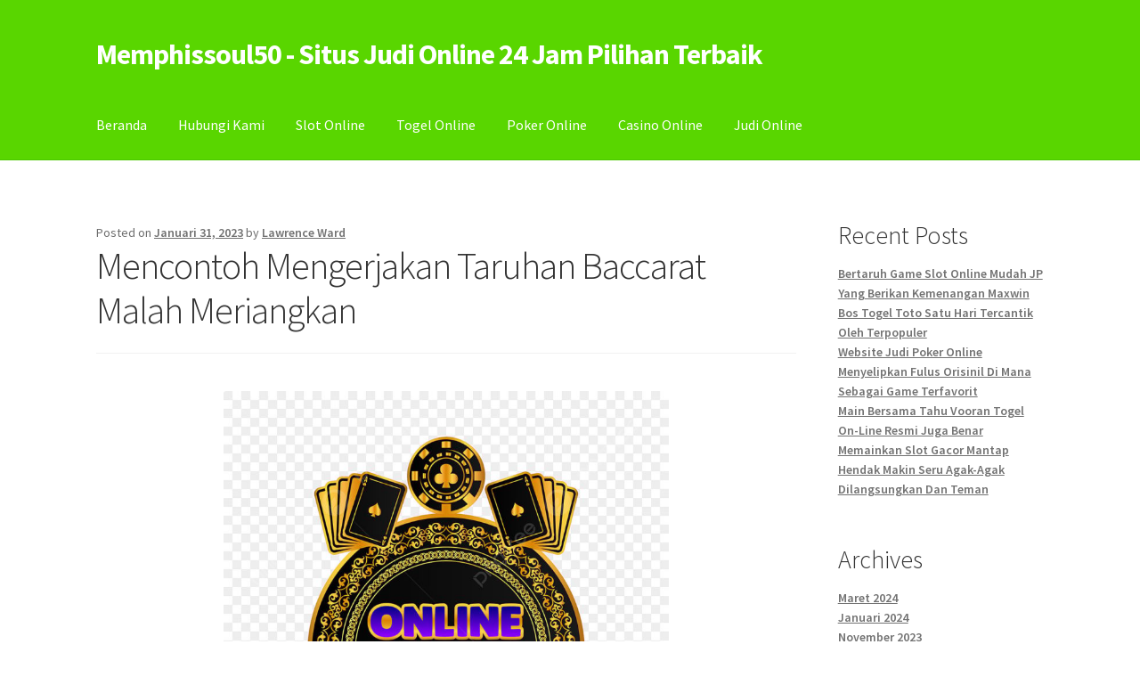

--- FILE ---
content_type: text/html; charset=UTF-8
request_url: https://memphissoul50.com/mencontoh-mengerjakan-taruhan-baccarat-malah-meriangkan/
body_size: 15374
content:
<!doctype html>
<html lang="id">
<head>
<meta charset="UTF-8">
<meta name="viewport" content="width=device-width, initial-scale=1">
<link rel="profile" href="https://gmpg.org/xfn/11">
<link rel="pingback" href="https://memphissoul50.com/xmlrpc.php">

<meta name='robots' content='index, follow, max-image-preview:large, max-snippet:-1, max-video-preview:-1' />

	<!-- This site is optimized with the Yoast SEO plugin v26.7 - https://yoast.com/wordpress/plugins/seo/ -->
	<title>Mencontoh Mengerjakan Taruhan Baccarat Malah Meriangkan</title>
	<link rel="canonical" href="https://memphissoul50.com/mencontoh-mengerjakan-taruhan-baccarat-malah-meriangkan/" />
	<meta property="og:locale" content="id_ID" />
	<meta property="og:type" content="article" />
	<meta property="og:title" content="Mencontoh Mengerjakan Taruhan Baccarat Malah Meriangkan" />
	<meta property="og:description" content="Siapa nang enggak tau tentang macau yakni pusat daripada tempat-tempat casino. Macau adalah tempat dimana ada dicina dimana macau pribadi menangkap ruang permainan teramai dimana suah dilegalkan. Diwilayah macau inilah melimpah sebagian letak casino yang namanya suah tinggi dijagat ini. Properti casino nang singgah dimacau ini mending terbilang property dimana luar biasa luat umum lantaran [&hellip;]" />
	<meta property="og:url" content="https://memphissoul50.com/mencontoh-mengerjakan-taruhan-baccarat-malah-meriangkan/" />
	<meta property="og:site_name" content="Memphissoul50 - Situs Judi Online 24 Jam Pilihan Terbaik" />
	<meta property="article:published_time" content="2023-01-31T00:45:54+00:00" />
	<meta property="article:modified_time" content="2023-03-16T00:49:19+00:00" />
	<meta property="og:image" content="https://memphissoul50.com/wp-content/uploads/2023/03/casino70-1024x1024.jpg" />
	<meta name="author" content="Lawrence Ward" />
	<meta name="twitter:card" content="summary_large_image" />
	<meta name="twitter:label1" content="Ditulis oleh" />
	<meta name="twitter:data1" content="Lawrence Ward" />
	<meta name="twitter:label2" content="Estimasi waktu membaca" />
	<meta name="twitter:data2" content="5 menit" />
	<script type="application/ld+json" class="yoast-schema-graph">{"@context":"https://schema.org","@graph":[{"@type":"Article","@id":"https://memphissoul50.com/mencontoh-mengerjakan-taruhan-baccarat-malah-meriangkan/#article","isPartOf":{"@id":"https://memphissoul50.com/mencontoh-mengerjakan-taruhan-baccarat-malah-meriangkan/"},"author":{"name":"Lawrence Ward","@id":"https://memphissoul50.com/#/schema/person/232f71a542d46c7716a07f47fce5c250"},"headline":"Mencontoh Mengerjakan Taruhan Baccarat Malah Meriangkan","datePublished":"2023-01-31T00:45:54+00:00","dateModified":"2023-03-16T00:49:19+00:00","mainEntityOfPage":{"@id":"https://memphissoul50.com/mencontoh-mengerjakan-taruhan-baccarat-malah-meriangkan/"},"wordCount":727,"image":{"@id":"https://memphissoul50.com/mencontoh-mengerjakan-taruhan-baccarat-malah-meriangkan/#primaryimage"},"thumbnailUrl":"https://memphissoul50.com/wp-content/uploads/2023/03/casino70-1024x1024.jpg","articleSection":["Casino Online"],"inLanguage":"id"},{"@type":"WebPage","@id":"https://memphissoul50.com/mencontoh-mengerjakan-taruhan-baccarat-malah-meriangkan/","url":"https://memphissoul50.com/mencontoh-mengerjakan-taruhan-baccarat-malah-meriangkan/","name":"Mencontoh Mengerjakan Taruhan Baccarat Malah Meriangkan","isPartOf":{"@id":"https://memphissoul50.com/#website"},"primaryImageOfPage":{"@id":"https://memphissoul50.com/mencontoh-mengerjakan-taruhan-baccarat-malah-meriangkan/#primaryimage"},"image":{"@id":"https://memphissoul50.com/mencontoh-mengerjakan-taruhan-baccarat-malah-meriangkan/#primaryimage"},"thumbnailUrl":"https://memphissoul50.com/wp-content/uploads/2023/03/casino70-1024x1024.jpg","datePublished":"2023-01-31T00:45:54+00:00","dateModified":"2023-03-16T00:49:19+00:00","author":{"@id":"https://memphissoul50.com/#/schema/person/232f71a542d46c7716a07f47fce5c250"},"breadcrumb":{"@id":"https://memphissoul50.com/mencontoh-mengerjakan-taruhan-baccarat-malah-meriangkan/#breadcrumb"},"inLanguage":"id","potentialAction":[{"@type":"ReadAction","target":["https://memphissoul50.com/mencontoh-mengerjakan-taruhan-baccarat-malah-meriangkan/"]}]},{"@type":"ImageObject","inLanguage":"id","@id":"https://memphissoul50.com/mencontoh-mengerjakan-taruhan-baccarat-malah-meriangkan/#primaryimage","url":"https://memphissoul50.com/wp-content/uploads/2023/03/casino70.jpg","contentUrl":"https://memphissoul50.com/wp-content/uploads/2023/03/casino70.jpg","width":1200,"height":1200},{"@type":"BreadcrumbList","@id":"https://memphissoul50.com/mencontoh-mengerjakan-taruhan-baccarat-malah-meriangkan/#breadcrumb","itemListElement":[{"@type":"ListItem","position":1,"name":"Beranda","item":"https://memphissoul50.com/"},{"@type":"ListItem","position":2,"name":"Mencontoh Mengerjakan Taruhan Baccarat Malah Meriangkan"}]},{"@type":"WebSite","@id":"https://memphissoul50.com/#website","url":"https://memphissoul50.com/","name":"Memphissoul50 - Situs Judi Online 24 Jam Pilihan Terbaik","description":"","potentialAction":[{"@type":"SearchAction","target":{"@type":"EntryPoint","urlTemplate":"https://memphissoul50.com/?s={search_term_string}"},"query-input":{"@type":"PropertyValueSpecification","valueRequired":true,"valueName":"search_term_string"}}],"inLanguage":"id"},{"@type":"Person","@id":"https://memphissoul50.com/#/schema/person/232f71a542d46c7716a07f47fce5c250","name":"Lawrence Ward","image":{"@type":"ImageObject","inLanguage":"id","@id":"https://memphissoul50.com/#/schema/person/image/","url":"https://secure.gravatar.com/avatar/688e552d17aecf242442161c6497475273d27e540a3efdfe0202619dc375719f?s=96&d=mm&r=g","contentUrl":"https://secure.gravatar.com/avatar/688e552d17aecf242442161c6497475273d27e540a3efdfe0202619dc375719f?s=96&d=mm&r=g","caption":"Lawrence Ward"},"sameAs":["https://memphissoul50.com"]}]}</script>
	<!-- / Yoast SEO plugin. -->


<link rel='dns-prefetch' href='//fonts.googleapis.com' />
<link rel="alternate" type="application/rss+xml" title="Memphissoul50 - Situs Judi Online 24 Jam Pilihan Terbaik &raquo; Feed" href="https://memphissoul50.com/feed/" />
<link rel="alternate" type="application/rss+xml" title="Memphissoul50 - Situs Judi Online 24 Jam Pilihan Terbaik &raquo; Umpan Komentar" href="https://memphissoul50.com/comments/feed/" />
<link rel="alternate" title="oEmbed (JSON)" type="application/json+oembed" href="https://memphissoul50.com/wp-json/oembed/1.0/embed?url=https%3A%2F%2Fmemphissoul50.com%2Fmencontoh-mengerjakan-taruhan-baccarat-malah-meriangkan%2F" />
<link rel="alternate" title="oEmbed (XML)" type="text/xml+oembed" href="https://memphissoul50.com/wp-json/oembed/1.0/embed?url=https%3A%2F%2Fmemphissoul50.com%2Fmencontoh-mengerjakan-taruhan-baccarat-malah-meriangkan%2F&#038;format=xml" />
<style id='wp-img-auto-sizes-contain-inline-css'>
img:is([sizes=auto i],[sizes^="auto," i]){contain-intrinsic-size:3000px 1500px}
/*# sourceURL=wp-img-auto-sizes-contain-inline-css */
</style>
<style id='wp-emoji-styles-inline-css'>

	img.wp-smiley, img.emoji {
		display: inline !important;
		border: none !important;
		box-shadow: none !important;
		height: 1em !important;
		width: 1em !important;
		margin: 0 0.07em !important;
		vertical-align: -0.1em !important;
		background: none !important;
		padding: 0 !important;
	}
/*# sourceURL=wp-emoji-styles-inline-css */
</style>
<style id='wp-block-library-inline-css'>
:root{--wp-block-synced-color:#7a00df;--wp-block-synced-color--rgb:122,0,223;--wp-bound-block-color:var(--wp-block-synced-color);--wp-editor-canvas-background:#ddd;--wp-admin-theme-color:#007cba;--wp-admin-theme-color--rgb:0,124,186;--wp-admin-theme-color-darker-10:#006ba1;--wp-admin-theme-color-darker-10--rgb:0,107,160.5;--wp-admin-theme-color-darker-20:#005a87;--wp-admin-theme-color-darker-20--rgb:0,90,135;--wp-admin-border-width-focus:2px}@media (min-resolution:192dpi){:root{--wp-admin-border-width-focus:1.5px}}.wp-element-button{cursor:pointer}:root .has-very-light-gray-background-color{background-color:#eee}:root .has-very-dark-gray-background-color{background-color:#313131}:root .has-very-light-gray-color{color:#eee}:root .has-very-dark-gray-color{color:#313131}:root .has-vivid-green-cyan-to-vivid-cyan-blue-gradient-background{background:linear-gradient(135deg,#00d084,#0693e3)}:root .has-purple-crush-gradient-background{background:linear-gradient(135deg,#34e2e4,#4721fb 50%,#ab1dfe)}:root .has-hazy-dawn-gradient-background{background:linear-gradient(135deg,#faaca8,#dad0ec)}:root .has-subdued-olive-gradient-background{background:linear-gradient(135deg,#fafae1,#67a671)}:root .has-atomic-cream-gradient-background{background:linear-gradient(135deg,#fdd79a,#004a59)}:root .has-nightshade-gradient-background{background:linear-gradient(135deg,#330968,#31cdcf)}:root .has-midnight-gradient-background{background:linear-gradient(135deg,#020381,#2874fc)}:root{--wp--preset--font-size--normal:16px;--wp--preset--font-size--huge:42px}.has-regular-font-size{font-size:1em}.has-larger-font-size{font-size:2.625em}.has-normal-font-size{font-size:var(--wp--preset--font-size--normal)}.has-huge-font-size{font-size:var(--wp--preset--font-size--huge)}.has-text-align-center{text-align:center}.has-text-align-left{text-align:left}.has-text-align-right{text-align:right}.has-fit-text{white-space:nowrap!important}#end-resizable-editor-section{display:none}.aligncenter{clear:both}.items-justified-left{justify-content:flex-start}.items-justified-center{justify-content:center}.items-justified-right{justify-content:flex-end}.items-justified-space-between{justify-content:space-between}.screen-reader-text{border:0;clip-path:inset(50%);height:1px;margin:-1px;overflow:hidden;padding:0;position:absolute;width:1px;word-wrap:normal!important}.screen-reader-text:focus{background-color:#ddd;clip-path:none;color:#444;display:block;font-size:1em;height:auto;left:5px;line-height:normal;padding:15px 23px 14px;text-decoration:none;top:5px;width:auto;z-index:100000}html :where(.has-border-color){border-style:solid}html :where([style*=border-top-color]){border-top-style:solid}html :where([style*=border-right-color]){border-right-style:solid}html :where([style*=border-bottom-color]){border-bottom-style:solid}html :where([style*=border-left-color]){border-left-style:solid}html :where([style*=border-width]){border-style:solid}html :where([style*=border-top-width]){border-top-style:solid}html :where([style*=border-right-width]){border-right-style:solid}html :where([style*=border-bottom-width]){border-bottom-style:solid}html :where([style*=border-left-width]){border-left-style:solid}html :where(img[class*=wp-image-]){height:auto;max-width:100%}:where(figure){margin:0 0 1em}html :where(.is-position-sticky){--wp-admin--admin-bar--position-offset:var(--wp-admin--admin-bar--height,0px)}@media screen and (max-width:600px){html :where(.is-position-sticky){--wp-admin--admin-bar--position-offset:0px}}

/*# sourceURL=wp-block-library-inline-css */
</style><style id='wp-block-archives-inline-css'>
.wp-block-archives{box-sizing:border-box}.wp-block-archives-dropdown label{display:block}
/*# sourceURL=https://memphissoul50.com/wp-includes/blocks/archives/style.min.css */
</style>
<style id='wp-block-categories-inline-css'>
.wp-block-categories{box-sizing:border-box}.wp-block-categories.alignleft{margin-right:2em}.wp-block-categories.alignright{margin-left:2em}.wp-block-categories.wp-block-categories-dropdown.aligncenter{text-align:center}.wp-block-categories .wp-block-categories__label{display:block;width:100%}
/*# sourceURL=https://memphissoul50.com/wp-includes/blocks/categories/style.min.css */
</style>
<style id='wp-block-heading-inline-css'>
h1:where(.wp-block-heading).has-background,h2:where(.wp-block-heading).has-background,h3:where(.wp-block-heading).has-background,h4:where(.wp-block-heading).has-background,h5:where(.wp-block-heading).has-background,h6:where(.wp-block-heading).has-background{padding:1.25em 2.375em}h1.has-text-align-left[style*=writing-mode]:where([style*=vertical-lr]),h1.has-text-align-right[style*=writing-mode]:where([style*=vertical-rl]),h2.has-text-align-left[style*=writing-mode]:where([style*=vertical-lr]),h2.has-text-align-right[style*=writing-mode]:where([style*=vertical-rl]),h3.has-text-align-left[style*=writing-mode]:where([style*=vertical-lr]),h3.has-text-align-right[style*=writing-mode]:where([style*=vertical-rl]),h4.has-text-align-left[style*=writing-mode]:where([style*=vertical-lr]),h4.has-text-align-right[style*=writing-mode]:where([style*=vertical-rl]),h5.has-text-align-left[style*=writing-mode]:where([style*=vertical-lr]),h5.has-text-align-right[style*=writing-mode]:where([style*=vertical-rl]),h6.has-text-align-left[style*=writing-mode]:where([style*=vertical-lr]),h6.has-text-align-right[style*=writing-mode]:where([style*=vertical-rl]){rotate:180deg}
/*# sourceURL=https://memphissoul50.com/wp-includes/blocks/heading/style.min.css */
</style>
<style id='wp-block-latest-posts-inline-css'>
.wp-block-latest-posts{box-sizing:border-box}.wp-block-latest-posts.alignleft{margin-right:2em}.wp-block-latest-posts.alignright{margin-left:2em}.wp-block-latest-posts.wp-block-latest-posts__list{list-style:none}.wp-block-latest-posts.wp-block-latest-posts__list li{clear:both;overflow-wrap:break-word}.wp-block-latest-posts.is-grid{display:flex;flex-wrap:wrap}.wp-block-latest-posts.is-grid li{margin:0 1.25em 1.25em 0;width:100%}@media (min-width:600px){.wp-block-latest-posts.columns-2 li{width:calc(50% - .625em)}.wp-block-latest-posts.columns-2 li:nth-child(2n){margin-right:0}.wp-block-latest-posts.columns-3 li{width:calc(33.33333% - .83333em)}.wp-block-latest-posts.columns-3 li:nth-child(3n){margin-right:0}.wp-block-latest-posts.columns-4 li{width:calc(25% - .9375em)}.wp-block-latest-posts.columns-4 li:nth-child(4n){margin-right:0}.wp-block-latest-posts.columns-5 li{width:calc(20% - 1em)}.wp-block-latest-posts.columns-5 li:nth-child(5n){margin-right:0}.wp-block-latest-posts.columns-6 li{width:calc(16.66667% - 1.04167em)}.wp-block-latest-posts.columns-6 li:nth-child(6n){margin-right:0}}:root :where(.wp-block-latest-posts.is-grid){padding:0}:root :where(.wp-block-latest-posts.wp-block-latest-posts__list){padding-left:0}.wp-block-latest-posts__post-author,.wp-block-latest-posts__post-date{display:block;font-size:.8125em}.wp-block-latest-posts__post-excerpt,.wp-block-latest-posts__post-full-content{margin-bottom:1em;margin-top:.5em}.wp-block-latest-posts__featured-image a{display:inline-block}.wp-block-latest-posts__featured-image img{height:auto;max-width:100%;width:auto}.wp-block-latest-posts__featured-image.alignleft{float:left;margin-right:1em}.wp-block-latest-posts__featured-image.alignright{float:right;margin-left:1em}.wp-block-latest-posts__featured-image.aligncenter{margin-bottom:1em;text-align:center}
/*# sourceURL=https://memphissoul50.com/wp-includes/blocks/latest-posts/style.min.css */
</style>
<style id='wp-block-group-inline-css'>
.wp-block-group{box-sizing:border-box}:where(.wp-block-group.wp-block-group-is-layout-constrained){position:relative}
/*# sourceURL=https://memphissoul50.com/wp-includes/blocks/group/style.min.css */
</style>
<style id='wp-block-group-theme-inline-css'>
:where(.wp-block-group.has-background){padding:1.25em 2.375em}
/*# sourceURL=https://memphissoul50.com/wp-includes/blocks/group/theme.min.css */
</style>
<style id='global-styles-inline-css'>
:root{--wp--preset--aspect-ratio--square: 1;--wp--preset--aspect-ratio--4-3: 4/3;--wp--preset--aspect-ratio--3-4: 3/4;--wp--preset--aspect-ratio--3-2: 3/2;--wp--preset--aspect-ratio--2-3: 2/3;--wp--preset--aspect-ratio--16-9: 16/9;--wp--preset--aspect-ratio--9-16: 9/16;--wp--preset--color--black: #000000;--wp--preset--color--cyan-bluish-gray: #abb8c3;--wp--preset--color--white: #ffffff;--wp--preset--color--pale-pink: #f78da7;--wp--preset--color--vivid-red: #cf2e2e;--wp--preset--color--luminous-vivid-orange: #ff6900;--wp--preset--color--luminous-vivid-amber: #fcb900;--wp--preset--color--light-green-cyan: #7bdcb5;--wp--preset--color--vivid-green-cyan: #00d084;--wp--preset--color--pale-cyan-blue: #8ed1fc;--wp--preset--color--vivid-cyan-blue: #0693e3;--wp--preset--color--vivid-purple: #9b51e0;--wp--preset--gradient--vivid-cyan-blue-to-vivid-purple: linear-gradient(135deg,rgb(6,147,227) 0%,rgb(155,81,224) 100%);--wp--preset--gradient--light-green-cyan-to-vivid-green-cyan: linear-gradient(135deg,rgb(122,220,180) 0%,rgb(0,208,130) 100%);--wp--preset--gradient--luminous-vivid-amber-to-luminous-vivid-orange: linear-gradient(135deg,rgb(252,185,0) 0%,rgb(255,105,0) 100%);--wp--preset--gradient--luminous-vivid-orange-to-vivid-red: linear-gradient(135deg,rgb(255,105,0) 0%,rgb(207,46,46) 100%);--wp--preset--gradient--very-light-gray-to-cyan-bluish-gray: linear-gradient(135deg,rgb(238,238,238) 0%,rgb(169,184,195) 100%);--wp--preset--gradient--cool-to-warm-spectrum: linear-gradient(135deg,rgb(74,234,220) 0%,rgb(151,120,209) 20%,rgb(207,42,186) 40%,rgb(238,44,130) 60%,rgb(251,105,98) 80%,rgb(254,248,76) 100%);--wp--preset--gradient--blush-light-purple: linear-gradient(135deg,rgb(255,206,236) 0%,rgb(152,150,240) 100%);--wp--preset--gradient--blush-bordeaux: linear-gradient(135deg,rgb(254,205,165) 0%,rgb(254,45,45) 50%,rgb(107,0,62) 100%);--wp--preset--gradient--luminous-dusk: linear-gradient(135deg,rgb(255,203,112) 0%,rgb(199,81,192) 50%,rgb(65,88,208) 100%);--wp--preset--gradient--pale-ocean: linear-gradient(135deg,rgb(255,245,203) 0%,rgb(182,227,212) 50%,rgb(51,167,181) 100%);--wp--preset--gradient--electric-grass: linear-gradient(135deg,rgb(202,248,128) 0%,rgb(113,206,126) 100%);--wp--preset--gradient--midnight: linear-gradient(135deg,rgb(2,3,129) 0%,rgb(40,116,252) 100%);--wp--preset--font-size--small: 14px;--wp--preset--font-size--medium: 23px;--wp--preset--font-size--large: 26px;--wp--preset--font-size--x-large: 42px;--wp--preset--font-size--normal: 16px;--wp--preset--font-size--huge: 37px;--wp--preset--spacing--20: 0.44rem;--wp--preset--spacing--30: 0.67rem;--wp--preset--spacing--40: 1rem;--wp--preset--spacing--50: 1.5rem;--wp--preset--spacing--60: 2.25rem;--wp--preset--spacing--70: 3.38rem;--wp--preset--spacing--80: 5.06rem;--wp--preset--shadow--natural: 6px 6px 9px rgba(0, 0, 0, 0.2);--wp--preset--shadow--deep: 12px 12px 50px rgba(0, 0, 0, 0.4);--wp--preset--shadow--sharp: 6px 6px 0px rgba(0, 0, 0, 0.2);--wp--preset--shadow--outlined: 6px 6px 0px -3px rgb(255, 255, 255), 6px 6px rgb(0, 0, 0);--wp--preset--shadow--crisp: 6px 6px 0px rgb(0, 0, 0);}:root :where(.is-layout-flow) > :first-child{margin-block-start: 0;}:root :where(.is-layout-flow) > :last-child{margin-block-end: 0;}:root :where(.is-layout-flow) > *{margin-block-start: 24px;margin-block-end: 0;}:root :where(.is-layout-constrained) > :first-child{margin-block-start: 0;}:root :where(.is-layout-constrained) > :last-child{margin-block-end: 0;}:root :where(.is-layout-constrained) > *{margin-block-start: 24px;margin-block-end: 0;}:root :where(.is-layout-flex){gap: 24px;}:root :where(.is-layout-grid){gap: 24px;}body .is-layout-flex{display: flex;}.is-layout-flex{flex-wrap: wrap;align-items: center;}.is-layout-flex > :is(*, div){margin: 0;}body .is-layout-grid{display: grid;}.is-layout-grid > :is(*, div){margin: 0;}.has-black-color{color: var(--wp--preset--color--black) !important;}.has-cyan-bluish-gray-color{color: var(--wp--preset--color--cyan-bluish-gray) !important;}.has-white-color{color: var(--wp--preset--color--white) !important;}.has-pale-pink-color{color: var(--wp--preset--color--pale-pink) !important;}.has-vivid-red-color{color: var(--wp--preset--color--vivid-red) !important;}.has-luminous-vivid-orange-color{color: var(--wp--preset--color--luminous-vivid-orange) !important;}.has-luminous-vivid-amber-color{color: var(--wp--preset--color--luminous-vivid-amber) !important;}.has-light-green-cyan-color{color: var(--wp--preset--color--light-green-cyan) !important;}.has-vivid-green-cyan-color{color: var(--wp--preset--color--vivid-green-cyan) !important;}.has-pale-cyan-blue-color{color: var(--wp--preset--color--pale-cyan-blue) !important;}.has-vivid-cyan-blue-color{color: var(--wp--preset--color--vivid-cyan-blue) !important;}.has-vivid-purple-color{color: var(--wp--preset--color--vivid-purple) !important;}.has-black-background-color{background-color: var(--wp--preset--color--black) !important;}.has-cyan-bluish-gray-background-color{background-color: var(--wp--preset--color--cyan-bluish-gray) !important;}.has-white-background-color{background-color: var(--wp--preset--color--white) !important;}.has-pale-pink-background-color{background-color: var(--wp--preset--color--pale-pink) !important;}.has-vivid-red-background-color{background-color: var(--wp--preset--color--vivid-red) !important;}.has-luminous-vivid-orange-background-color{background-color: var(--wp--preset--color--luminous-vivid-orange) !important;}.has-luminous-vivid-amber-background-color{background-color: var(--wp--preset--color--luminous-vivid-amber) !important;}.has-light-green-cyan-background-color{background-color: var(--wp--preset--color--light-green-cyan) !important;}.has-vivid-green-cyan-background-color{background-color: var(--wp--preset--color--vivid-green-cyan) !important;}.has-pale-cyan-blue-background-color{background-color: var(--wp--preset--color--pale-cyan-blue) !important;}.has-vivid-cyan-blue-background-color{background-color: var(--wp--preset--color--vivid-cyan-blue) !important;}.has-vivid-purple-background-color{background-color: var(--wp--preset--color--vivid-purple) !important;}.has-black-border-color{border-color: var(--wp--preset--color--black) !important;}.has-cyan-bluish-gray-border-color{border-color: var(--wp--preset--color--cyan-bluish-gray) !important;}.has-white-border-color{border-color: var(--wp--preset--color--white) !important;}.has-pale-pink-border-color{border-color: var(--wp--preset--color--pale-pink) !important;}.has-vivid-red-border-color{border-color: var(--wp--preset--color--vivid-red) !important;}.has-luminous-vivid-orange-border-color{border-color: var(--wp--preset--color--luminous-vivid-orange) !important;}.has-luminous-vivid-amber-border-color{border-color: var(--wp--preset--color--luminous-vivid-amber) !important;}.has-light-green-cyan-border-color{border-color: var(--wp--preset--color--light-green-cyan) !important;}.has-vivid-green-cyan-border-color{border-color: var(--wp--preset--color--vivid-green-cyan) !important;}.has-pale-cyan-blue-border-color{border-color: var(--wp--preset--color--pale-cyan-blue) !important;}.has-vivid-cyan-blue-border-color{border-color: var(--wp--preset--color--vivid-cyan-blue) !important;}.has-vivid-purple-border-color{border-color: var(--wp--preset--color--vivid-purple) !important;}.has-vivid-cyan-blue-to-vivid-purple-gradient-background{background: var(--wp--preset--gradient--vivid-cyan-blue-to-vivid-purple) !important;}.has-light-green-cyan-to-vivid-green-cyan-gradient-background{background: var(--wp--preset--gradient--light-green-cyan-to-vivid-green-cyan) !important;}.has-luminous-vivid-amber-to-luminous-vivid-orange-gradient-background{background: var(--wp--preset--gradient--luminous-vivid-amber-to-luminous-vivid-orange) !important;}.has-luminous-vivid-orange-to-vivid-red-gradient-background{background: var(--wp--preset--gradient--luminous-vivid-orange-to-vivid-red) !important;}.has-very-light-gray-to-cyan-bluish-gray-gradient-background{background: var(--wp--preset--gradient--very-light-gray-to-cyan-bluish-gray) !important;}.has-cool-to-warm-spectrum-gradient-background{background: var(--wp--preset--gradient--cool-to-warm-spectrum) !important;}.has-blush-light-purple-gradient-background{background: var(--wp--preset--gradient--blush-light-purple) !important;}.has-blush-bordeaux-gradient-background{background: var(--wp--preset--gradient--blush-bordeaux) !important;}.has-luminous-dusk-gradient-background{background: var(--wp--preset--gradient--luminous-dusk) !important;}.has-pale-ocean-gradient-background{background: var(--wp--preset--gradient--pale-ocean) !important;}.has-electric-grass-gradient-background{background: var(--wp--preset--gradient--electric-grass) !important;}.has-midnight-gradient-background{background: var(--wp--preset--gradient--midnight) !important;}.has-small-font-size{font-size: var(--wp--preset--font-size--small) !important;}.has-medium-font-size{font-size: var(--wp--preset--font-size--medium) !important;}.has-large-font-size{font-size: var(--wp--preset--font-size--large) !important;}.has-x-large-font-size{font-size: var(--wp--preset--font-size--x-large) !important;}
/*# sourceURL=global-styles-inline-css */
</style>

<style id='classic-theme-styles-inline-css'>
/*! This file is auto-generated */
.wp-block-button__link{color:#fff;background-color:#32373c;border-radius:9999px;box-shadow:none;text-decoration:none;padding:calc(.667em + 2px) calc(1.333em + 2px);font-size:1.125em}.wp-block-file__button{background:#32373c;color:#fff;text-decoration:none}
/*# sourceURL=/wp-includes/css/classic-themes.min.css */
</style>
<link rel='stylesheet' id='storefront-gutenberg-blocks-css' href='https://memphissoul50.com/wp-content/themes/storefront/assets/css/base/gutenberg-blocks.css?ver=4.6.2' media='all' />
<style id='storefront-gutenberg-blocks-inline-css'>

				.wp-block-button__link:not(.has-text-color) {
					color: #333333;
				}

				.wp-block-button__link:not(.has-text-color):hover,
				.wp-block-button__link:not(.has-text-color):focus,
				.wp-block-button__link:not(.has-text-color):active {
					color: #333333;
				}

				.wp-block-button__link:not(.has-background) {
					background-color: #eeeeee;
				}

				.wp-block-button__link:not(.has-background):hover,
				.wp-block-button__link:not(.has-background):focus,
				.wp-block-button__link:not(.has-background):active {
					border-color: #d5d5d5;
					background-color: #d5d5d5;
				}

				.wc-block-grid__products .wc-block-grid__product .wp-block-button__link {
					background-color: #eeeeee;
					border-color: #eeeeee;
					color: #333333;
				}

				.wp-block-quote footer,
				.wp-block-quote cite,
				.wp-block-quote__citation {
					color: #6d6d6d;
				}

				.wp-block-pullquote cite,
				.wp-block-pullquote footer,
				.wp-block-pullquote__citation {
					color: #6d6d6d;
				}

				.wp-block-image figcaption {
					color: #6d6d6d;
				}

				.wp-block-separator.is-style-dots::before {
					color: #333333;
				}

				.wp-block-file a.wp-block-file__button {
					color: #333333;
					background-color: #eeeeee;
					border-color: #eeeeee;
				}

				.wp-block-file a.wp-block-file__button:hover,
				.wp-block-file a.wp-block-file__button:focus,
				.wp-block-file a.wp-block-file__button:active {
					color: #333333;
					background-color: #d5d5d5;
				}

				.wp-block-code,
				.wp-block-preformatted pre {
					color: #6d6d6d;
				}

				.wp-block-table:not( .has-background ):not( .is-style-stripes ) tbody tr:nth-child(2n) td {
					background-color: #fdfdfd;
				}

				.wp-block-cover .wp-block-cover__inner-container h1:not(.has-text-color),
				.wp-block-cover .wp-block-cover__inner-container h2:not(.has-text-color),
				.wp-block-cover .wp-block-cover__inner-container h3:not(.has-text-color),
				.wp-block-cover .wp-block-cover__inner-container h4:not(.has-text-color),
				.wp-block-cover .wp-block-cover__inner-container h5:not(.has-text-color),
				.wp-block-cover .wp-block-cover__inner-container h6:not(.has-text-color) {
					color: #000000;
				}

				div.wc-block-components-price-slider__range-input-progress,
				.rtl .wc-block-components-price-slider__range-input-progress {
					--range-color: #7f54b3;
				}

				/* Target only IE11 */
				@media all and (-ms-high-contrast: none), (-ms-high-contrast: active) {
					.wc-block-components-price-slider__range-input-progress {
						background: #7f54b3;
					}
				}

				.wc-block-components-button:not(.is-link) {
					background-color: #333333;
					color: #ffffff;
				}

				.wc-block-components-button:not(.is-link):hover,
				.wc-block-components-button:not(.is-link):focus,
				.wc-block-components-button:not(.is-link):active {
					background-color: #1a1a1a;
					color: #ffffff;
				}

				.wc-block-components-button:not(.is-link):disabled {
					background-color: #333333;
					color: #ffffff;
				}

				.wc-block-cart__submit-container {
					background-color: #ffffff;
				}

				.wc-block-cart__submit-container::before {
					color: rgba(220,220,220,0.5);
				}

				.wc-block-components-order-summary-item__quantity {
					background-color: #ffffff;
					border-color: #6d6d6d;
					box-shadow: 0 0 0 2px #ffffff;
					color: #6d6d6d;
				}
			
/*# sourceURL=storefront-gutenberg-blocks-inline-css */
</style>
<link rel='stylesheet' id='storefront-style-css' href='https://memphissoul50.com/wp-content/themes/storefront/style.css?ver=4.6.2' media='all' />
<style id='storefront-style-inline-css'>

			.main-navigation ul li a,
			.site-title a,
			ul.menu li a,
			.site-branding h1 a,
			button.menu-toggle,
			button.menu-toggle:hover,
			.handheld-navigation .dropdown-toggle {
				color: #ffffff;
			}

			button.menu-toggle,
			button.menu-toggle:hover {
				border-color: #ffffff;
			}

			.main-navigation ul li a:hover,
			.main-navigation ul li:hover > a,
			.site-title a:hover,
			.site-header ul.menu li.current-menu-item > a {
				color: #ffffff;
			}

			table:not( .has-background ) th {
				background-color: #f8f8f8;
			}

			table:not( .has-background ) tbody td {
				background-color: #fdfdfd;
			}

			table:not( .has-background ) tbody tr:nth-child(2n) td,
			fieldset,
			fieldset legend {
				background-color: #fbfbfb;
			}

			.site-header,
			.secondary-navigation ul ul,
			.main-navigation ul.menu > li.menu-item-has-children:after,
			.secondary-navigation ul.menu ul,
			.storefront-handheld-footer-bar,
			.storefront-handheld-footer-bar ul li > a,
			.storefront-handheld-footer-bar ul li.search .site-search,
			button.menu-toggle,
			button.menu-toggle:hover {
				background-color: #59d600;
			}

			p.site-description,
			.site-header,
			.storefront-handheld-footer-bar {
				color: #404040;
			}

			button.menu-toggle:after,
			button.menu-toggle:before,
			button.menu-toggle span:before {
				background-color: #ffffff;
			}

			h1, h2, h3, h4, h5, h6, .wc-block-grid__product-title {
				color: #333333;
			}

			.widget h1 {
				border-bottom-color: #333333;
			}

			body,
			.secondary-navigation a {
				color: #6d6d6d;
			}

			.widget-area .widget a,
			.hentry .entry-header .posted-on a,
			.hentry .entry-header .post-author a,
			.hentry .entry-header .post-comments a,
			.hentry .entry-header .byline a {
				color: #727272;
			}

			a {
				color: #7f54b3;
			}

			a:focus,
			button:focus,
			.button.alt:focus,
			input:focus,
			textarea:focus,
			input[type="button"]:focus,
			input[type="reset"]:focus,
			input[type="submit"]:focus,
			input[type="email"]:focus,
			input[type="tel"]:focus,
			input[type="url"]:focus,
			input[type="password"]:focus,
			input[type="search"]:focus {
				outline-color: #7f54b3;
			}

			button, input[type="button"], input[type="reset"], input[type="submit"], .button, .widget a.button {
				background-color: #eeeeee;
				border-color: #eeeeee;
				color: #333333;
			}

			button:hover, input[type="button"]:hover, input[type="reset"]:hover, input[type="submit"]:hover, .button:hover, .widget a.button:hover {
				background-color: #d5d5d5;
				border-color: #d5d5d5;
				color: #333333;
			}

			button.alt, input[type="button"].alt, input[type="reset"].alt, input[type="submit"].alt, .button.alt, .widget-area .widget a.button.alt {
				background-color: #333333;
				border-color: #333333;
				color: #ffffff;
			}

			button.alt:hover, input[type="button"].alt:hover, input[type="reset"].alt:hover, input[type="submit"].alt:hover, .button.alt:hover, .widget-area .widget a.button.alt:hover {
				background-color: #1a1a1a;
				border-color: #1a1a1a;
				color: #ffffff;
			}

			.pagination .page-numbers li .page-numbers.current {
				background-color: #e6e6e6;
				color: #636363;
			}

			#comments .comment-list .comment-content .comment-text {
				background-color: #f8f8f8;
			}

			.site-footer {
				background-color: #f0f0f0;
				color: #6d6d6d;
			}

			.site-footer a:not(.button):not(.components-button) {
				color: #333333;
			}

			.site-footer .storefront-handheld-footer-bar a:not(.button):not(.components-button) {
				color: #ffffff;
			}

			.site-footer h1, .site-footer h2, .site-footer h3, .site-footer h4, .site-footer h5, .site-footer h6, .site-footer .widget .widget-title, .site-footer .widget .widgettitle {
				color: #333333;
			}

			.page-template-template-homepage.has-post-thumbnail .type-page.has-post-thumbnail .entry-title {
				color: #000000;
			}

			.page-template-template-homepage.has-post-thumbnail .type-page.has-post-thumbnail .entry-content {
				color: #000000;
			}

			@media screen and ( min-width: 768px ) {
				.secondary-navigation ul.menu a:hover {
					color: #595959;
				}

				.secondary-navigation ul.menu a {
					color: #404040;
				}

				.main-navigation ul.menu ul.sub-menu,
				.main-navigation ul.nav-menu ul.children {
					background-color: #4ac700;
				}

				.site-header {
					border-bottom-color: #4ac700;
				}
			}
/*# sourceURL=storefront-style-inline-css */
</style>
<link rel='stylesheet' id='storefront-icons-css' href='https://memphissoul50.com/wp-content/themes/storefront/assets/css/base/icons.css?ver=4.6.2' media='all' />
<link rel='stylesheet' id='storefront-fonts-css' href='https://fonts.googleapis.com/css?family=Source+Sans+Pro%3A400%2C300%2C300italic%2C400italic%2C600%2C700%2C900&#038;subset=latin%2Clatin-ext&#038;ver=4.6.2' media='all' />
<link rel="https://api.w.org/" href="https://memphissoul50.com/wp-json/" /><link rel="alternate" title="JSON" type="application/json" href="https://memphissoul50.com/wp-json/wp/v2/posts/154" /><link rel="EditURI" type="application/rsd+xml" title="RSD" href="https://memphissoul50.com/xmlrpc.php?rsd" />
<meta name="generator" content="WordPress 6.9" />
<link rel='shortlink' href='https://memphissoul50.com/?p=154' />
<link rel="icon" href="https://memphissoul50.com/wp-content/uploads/2022/11/312312-150x150.jpg" sizes="32x32" />
<link rel="icon" href="https://memphissoul50.com/wp-content/uploads/2022/11/312312-300x300.jpg" sizes="192x192" />
<link rel="apple-touch-icon" href="https://memphissoul50.com/wp-content/uploads/2022/11/312312-300x300.jpg" />
<meta name="msapplication-TileImage" content="https://memphissoul50.com/wp-content/uploads/2022/11/312312-300x300.jpg" />
</head>

<body class="wp-singular post-template-default single single-post postid-154 single-format-standard wp-embed-responsive wp-theme-storefront no-wc-breadcrumb storefront-align-wide right-sidebar">



<div id="page" class="hfeed site">
	
	<header id="masthead" class="site-header" role="banner" style="">

		<div class="col-full">		<a class="skip-link screen-reader-text" href="#site-navigation">Skip to navigation</a>
		<a class="skip-link screen-reader-text" href="#content">Skip to content</a>
				<div class="site-branding">
			<div class="beta site-title"><a href="https://memphissoul50.com/" rel="home">Memphissoul50 - Situs Judi Online 24 Jam Pilihan Terbaik</a></div>		</div>
		</div><div class="storefront-primary-navigation"><div class="col-full">		<nav id="site-navigation" class="main-navigation" role="navigation" aria-label="Primary Navigation">
		<button id="site-navigation-menu-toggle" class="menu-toggle" aria-controls="site-navigation" aria-expanded="false"><span>Menu</span></button>
			<div class="primary-navigation"><ul id="menu-menu" class="menu"><li id="menu-item-15" class="menu-item menu-item-type-custom menu-item-object-custom menu-item-home menu-item-15"><a href="https://memphissoul50.com/">Beranda</a></li>
<li id="menu-item-16" class="menu-item menu-item-type-post_type menu-item-object-page menu-item-16"><a href="https://memphissoul50.com/hubungi-kami/">Hubungi Kami</a></li>
<li id="menu-item-298" class="menu-item menu-item-type-taxonomy menu-item-object-category menu-item-298"><a href="https://memphissoul50.com/category/slot-online/">Slot Online</a></li>
<li id="menu-item-299" class="menu-item menu-item-type-taxonomy menu-item-object-category menu-item-299"><a href="https://memphissoul50.com/category/togel-online/">Togel Online</a></li>
<li id="menu-item-300" class="menu-item menu-item-type-taxonomy menu-item-object-category menu-item-300"><a href="https://memphissoul50.com/category/poker-online/">Poker Online</a></li>
<li id="menu-item-301" class="menu-item menu-item-type-taxonomy menu-item-object-category current-post-ancestor current-menu-parent current-post-parent menu-item-301"><a href="https://memphissoul50.com/category/casino-online/">Casino Online</a></li>
<li id="menu-item-302" class="menu-item menu-item-type-taxonomy menu-item-object-category menu-item-302"><a href="https://memphissoul50.com/category/judi-online/">Judi Online</a></li>
</ul></div><div class="menu"><ul>
<li ><a href="https://memphissoul50.com/">Beranda</a></li><li class="page_item page-item-10"><a href="https://memphissoul50.com/hubungi-kami/">Hubungi Kami</a></li>
</ul></div>
		</nav><!-- #site-navigation -->
		</div></div>
	</header><!-- #masthead -->

	
	<div id="content" class="site-content" tabindex="-1">
		<div class="col-full">

		
	<div id="primary" class="content-area">
		<main id="main" class="site-main" role="main">

		
<article id="post-154" class="post-154 post type-post status-publish format-standard hentry category-casino-online">

			<header class="entry-header">
		
			<span class="posted-on">Posted on <a href="https://memphissoul50.com/mencontoh-mengerjakan-taruhan-baccarat-malah-meriangkan/" rel="bookmark"><time class="entry-date published" datetime="2023-01-31T07:45:54+07:00">Januari 31, 2023</time><time class="updated" datetime="2023-03-16T07:49:19+07:00">Maret 16, 2023</time></a></span> <span class="post-author">by <a href="https://memphissoul50.com/author/lawrenceward/" rel="author">Lawrence Ward</a></span> <h1 class="entry-title">Mencontoh Mengerjakan Taruhan Baccarat Malah Meriangkan</h1>		</header><!-- .entry-header -->
				<div class="entry-content">
		<h1><img fetchpriority="high" decoding="async" class="aligncenter wp-image-155" src="https://memphissoul50.com/wp-content/uploads/2023/03/casino70-1024x1024.jpg" alt="" width="500" height="500" srcset="https://memphissoul50.com/wp-content/uploads/2023/03/casino70-1024x1024.jpg 1024w, https://memphissoul50.com/wp-content/uploads/2023/03/casino70-300x300.jpg 300w, https://memphissoul50.com/wp-content/uploads/2023/03/casino70-150x150.jpg 150w, https://memphissoul50.com/wp-content/uploads/2023/03/casino70-768x768.jpg 768w, https://memphissoul50.com/wp-content/uploads/2023/03/casino70.jpg 1200w" sizes="(max-width: 500px) 100vw, 500px" /></h1>
<p>Siapa nang enggak tau tentang macau yakni pusat daripada tempat-tempat casino. Macau adalah tempat dimana ada dicina dimana macau pribadi menangkap ruang permainan teramai dimana suah dilegalkan. Diwilayah macau inilah melimpah sebagian letak casino yang namanya suah tinggi dijagat ini. Properti casino nang singgah dimacau ini mending terbilang property dimana luar biasa luat umum lantaran artitektur alat dimana amat mewah. Dimacau mendapatkan kehidupa malam nan sangat seru juga memuaskan. Kurang lebih hotel disana menerima casino dimana kenamaan diseluruh lingkungan. Casino casino disana suah terwujud menjadi satu buah resort nang mampu saring apa ketimbang tiga hotel dimana luar biasa besar bersama tenar.</p>
<p>Macau pribadi ialah satu adres dimana paling dinantikan sebab semua pemain taruhan dimana pernah ahli. Casino nan berada dimacau mempunyai kegemparan perjudian nang sangat luar rata-rata mengasyikan. Nanum barangkali kita senang cabut kemacaupun kami harus mengeluarkan saldo yang amat melimpah. Biar mengatisipasi hal tercantum muncul. Sebagian agen judi judipun casino secara visual atau bisa disebut dengan casino online. Semua game nan terdapat dicasino macau sendiripun kami mampu melakoninya ala langsung hanya lagi memakai seperangkat telepon lagi komputer. Kian jauh lebih praktis sambil amat lancar supaya memainkan casino juga santai.</p>
<p>Sebagian pengembang perjudian permainan ini mesti telah berfikir bahwa dan masuknya casino online seperti saat ini untuk malah menguntungkan. Salah satu faktornya jika kami hendak mengerjakan casino nang hendaklah saya angkat kaki keluar negeri dengan menumpahkan saldo untuk mengambil tiket. Dapat kami gunakan untuk mengerjakan. Jalan ini jauh malah efektif tempo kami kudu jauh jauh berlepas keluar wilayah untuk melakoni casino online. Serta mestinya kami hendak mengidap ketenangan spesial demi kami mencoba dirumah bisa sambil mencoba hal lain serta lagi tiduran.</p>
<h2>Meniru bermain baccarat</h2>
<p>Baccarat merupakan game kartu dimana sungguh menggembirakan. Tempo saya sebagai pendatang baru dijagat game admin bisa mampu mempelajari game ini. Permainan ini cuma mendapatkan tiga kemungkinan kejayaan. Jika bukan player, banker, mampu tie atau mampu dibilang sambil game seri. Perlu diketahui oleh banker pada perjudian ini bukanlah kita selaku cukong di dalam permain ini. Sebaliknya kita bertaruh mencari provider agar juarai. Saya laku melacak player, banker, maupun seri. Sebaliknya tetap kami wajib memperhatian history perjudian nang ada dilayar perjudian. Kala kami mau melakoni <a href="https://baccarat77.xyz">baccarat online</a> saya perlu tau teknik biar main permainan tertulis.</p>
<p>Apalagi manatahu saya ialah pendatang baru pasti saya hendak ragu sehingga bermain game ini. Dimana baru kita wajib melacak situasi supaya bermain. Admin pas melacak lingkungan banker, penjudi ataupun tie. Sebelum permainan dimulai kami hendak menempatkan judi terlebih dahulu supaya pemandu sanggup mengasihkan kartu. Nan kedua kami harus mengkaji pemandu mendistribusikan kartu. Seorang bandar untuk memberikan kedua kartu dimeja. Pemandu akan membuka kartu masing masing satu agar player juga banker. Agak-agak sudah bandar untuk mengurai kartu ketua biar player dan banker. Jadi total kartu yang disampaikan masing masing ialah dua.</p>
<p>Bandar hendak mendeklarasikan keunggulan penjumlahan kedua kartu. Semisal kelihatan kartu angka 9 sambil 6 maka barangkali dihitung akibatnya mau menjadi 15. Berharga total pointnya bertotal 5. Biar sanggup selaku jawara dalam perjudian ini kami harus meraih nilai tinggi macam 8 dengan 9. Kala ketua kartu yang dikeluarkan bandar pertama kali mempunyai nilai 8 dan 9 maka disini bisa dikatakan hasil murni. Permain mau lantas dinyatakan menang bila taruhannya lantas memiliki digit 8 dengan 9. Trik kudu dipraktikan bagi pemain ialah saya enggak boleh bertauh terus menerus. Kami perlu budiman menafsirkan situasi dari game lebih dulunya. Sepantasnya pasang permainan manatahu suah muncul kemenangan berurutan. Sanggup patut kali mendapatkan kelonggaran siapatahu salah satu daripada taruhan banker juga player menangkan berturut turut.</p>
<h2>Cara mengindekskan id user kedalam perjudian baccarat</h2>
<p>Ketika kami mau melakoni perjudian baccarat ini pastinya saya untuk curiga harus macam mana terlabih dahulu. Gaya nang sepantasnya saya lakukan merupakan makin baik admin melacak terlebih dahulu agen situs nang sudah terunggul . Terunggul di sini adalah agen situs nan mendapatkan izin terpercaya dan pernah mewujudkan agen situs ini sambil jangka waktu nang lama. Kala saya telah menemukan agen situs yang senang kita kendalikan kita pas daftar ke forum pendaftaran yang sudah dilahirkan disitus judi game. Kami pokok mengisi keterangan diri secara sepatutnya untuk enggak mendapat trouble setelahnya. Tempo kami telah dapat id serta kata sandi user id. Hendaknya admin mebiarkan tambah dana agar kami dapat mengerjakannya diperjudian yang saya idamkan. Kemudian tambah kredit saya semata-mata butuh menunggu sepanjang 15 menit lebih dulu saldo masuk ala otomatis. Ketika chips sudah masuk saya sanggup langsung memainkannya digame baccarat. Trik ini amat gampang sehingga dilaksanakan seandainya sobat senang mengerjakan casino online.</p>
		</div><!-- .entry-content -->
		
		<aside class="entry-taxonomy">
						<div class="cat-links">
				Category: <a href="https://memphissoul50.com/category/casino-online/" rel="category tag">Casino Online</a>			</div>
			
					</aside>

		<nav id="post-navigation" class="navigation post-navigation" role="navigation" aria-label="Post Navigation"><h2 class="screen-reader-text">Navigasi pos</h2><div class="nav-links"><div class="nav-previous"><a href="https://memphissoul50.com/game-slot-gacor-gampang-kuat-lagi-betul-betul-terkemuka-diindonesia/" rel="prev"><span class="screen-reader-text">Previous post: </span>GAME SLOT GACOR GAMPANG KUAT LAGI BETUL-BETUL  TERKEMUKA DIINDONESIA</a></div><div class="nav-next"><a href="https://memphissoul50.com/toto-hongkong-pur-puran-terpopuler-acapkali-tersedia/" rel="next"><span class="screen-reader-text">Next post: </span>Toto Hongkong Pur-Puran Terpopuler Acapkali Tersedia</a></div></div></nav>
</article><!-- #post-## -->

		</main><!-- #main -->
	</div><!-- #primary -->


<div id="secondary" class="widget-area" role="complementary">
	<div id="block-3" class="widget widget_block">
<div class="wp-block-group"><div class="wp-block-group__inner-container is-layout-flow wp-block-group-is-layout-flow">
<h2 class="wp-block-heading">Recent Posts</h2>


<ul class="wp-block-latest-posts__list wp-block-latest-posts"><li><a class="wp-block-latest-posts__post-title" href="https://memphissoul50.com/bertaruh-game-slot-online-mudah-jp-yang-berikan-kemenangan-maxwin/">Bertaruh Game Slot Online Mudah JP Yang Berikan Kemenangan Maxwin</a></li>
<li><a class="wp-block-latest-posts__post-title" href="https://memphissoul50.com/bos-togel-toto-satu-hari-tercantik-oleh-terpopuler/">Bos Togel Toto Satu Hari Tercantik Oleh Terpopuler</a></li>
<li><a class="wp-block-latest-posts__post-title" href="https://memphissoul50.com/website-judi-poker-online-menyelipkan-fulus-orisinil-di-mana-sebagai-game-terfavorit/">Website Judi Poker Online Menyelipkan Fulus Orisinil Di Mana Sebagai Game Terfavorit</a></li>
<li><a class="wp-block-latest-posts__post-title" href="https://memphissoul50.com/main-bersama-tahu-vooran-togel-on-line-resmi-juga-benar/">Main Bersama Tahu Vooran Togel On-Line Resmi Juga Benar</a></li>
<li><a class="wp-block-latest-posts__post-title" href="https://memphissoul50.com/memainkan-slot-gacor-mantap-hendak-makin-seru-agak-agak-dilangsungkan-dan-teman/">Memainkan Slot Gacor Mantap Hendak Makin Seru Agak-Agak Dilangsungkan Dan Teman</a></li>
</ul></div></div>
</div><div id="block-5" class="widget widget_block">
<div class="wp-block-group"><div class="wp-block-group__inner-container is-layout-flow wp-block-group-is-layout-flow">
<h2 class="wp-block-heading">Archives</h2>


<ul class="wp-block-archives-list wp-block-archives">	<li><a href='https://memphissoul50.com/2024/03/'>Maret 2024</a></li>
	<li><a href='https://memphissoul50.com/2024/01/'>Januari 2024</a></li>
	<li><a href='https://memphissoul50.com/2023/11/'>November 2023</a></li>
	<li><a href='https://memphissoul50.com/2023/10/'>Oktober 2023</a></li>
	<li><a href='https://memphissoul50.com/2023/09/'>September 2023</a></li>
	<li><a href='https://memphissoul50.com/2023/08/'>Agustus 2023</a></li>
	<li><a href='https://memphissoul50.com/2023/07/'>Juli 2023</a></li>
	<li><a href='https://memphissoul50.com/2023/06/'>Juni 2023</a></li>
	<li><a href='https://memphissoul50.com/2023/05/'>Mei 2023</a></li>
	<li><a href='https://memphissoul50.com/2023/04/'>April 2023</a></li>
	<li><a href='https://memphissoul50.com/2023/03/'>Maret 2023</a></li>
	<li><a href='https://memphissoul50.com/2023/02/'>Februari 2023</a></li>
	<li><a href='https://memphissoul50.com/2023/01/'>Januari 2023</a></li>
	<li><a href='https://memphissoul50.com/2022/12/'>Desember 2022</a></li>
	<li><a href='https://memphissoul50.com/2022/11/'>November 2022</a></li>
	<li><a href='https://memphissoul50.com/2022/10/'>Oktober 2022</a></li>
	<li><a href='https://memphissoul50.com/2022/09/'>September 2022</a></li>
	<li><a href='https://memphissoul50.com/2021/12/'>Desember 2021</a></li>
</ul></div></div>
</div><div id="block-6" class="widget widget_block">
<div class="wp-block-group"><div class="wp-block-group__inner-container is-layout-flow wp-block-group-is-layout-flow">
<h2 class="wp-block-heading">Categories</h2>


<ul class="wp-block-categories-list wp-block-categories">	<li class="cat-item cat-item-2"><a href="https://memphissoul50.com/category/casino-online/">Casino Online</a>
</li>
	<li class="cat-item cat-item-7"><a href="https://memphissoul50.com/category/judi-online/">Judi Online</a>
</li>
	<li class="cat-item cat-item-6"><a href="https://memphissoul50.com/category/poker-online/">Poker Online</a>
</li>
	<li class="cat-item cat-item-4"><a href="https://memphissoul50.com/category/slot-online/">Slot Online</a>
</li>
	<li class="cat-item cat-item-5"><a href="https://memphissoul50.com/category/togel-online/">Togel Online</a>
</li>
</ul></div></div>
</div></div><!-- #secondary -->

		</div><!-- .col-full -->
	</div><!-- #content -->

	
	<footer id="colophon" class="site-footer" role="contentinfo">
		<div class="col-full">

							<div class="footer-widgets row-1 col-1 fix">
									<div class="block footer-widget-1">
						<div id="block-7" class="widget widget_block"><h4>Partner</h4>
<div id="list-container">
<ul id="random-links-list"></ul>
</div>
<li></li>
<li><a href="https://www.vipwin88.com/">www.vipwin88.com</a></li><li><a href="https://www.novaslot88.xyz/">novaslot88</a></li><li><a href="https://vipw88.net/">https://vipw88.net/</a></li><li><a href="https://www.fixmyacllc.com/">https://www.fixmyacllc.com/</a></li><li><a href="https://vipwin88.org/">https://vipwin88.org/</a></li> <li><a href="https://2ataskforce.com/">Link Slot Dana</a></li><li><a href="https://beefreehonee.com/">Daftar Poker Online</a></li> <li><a href="https://malaka555.com/">Malaka555</a></li><li><a href="https://www.summat.org/">Situs Toto Togel</a></li><li><a href="https://countydownspectator.com/">link novaslot88</a></li><li><a href="https://www.khaodham.com/listings/waterpool/">togel macau resmi</a></li><li><a href="https://togelslot88.cc/">https://togelslot88.cc/</a></li> <li><a href="https://mattiepearlskitchenshecancook.com/">Togel178</a></li> <li><a href="https://www.gambletribune.org/">Vipwin88</a></li> <li><a href="https://daithanhsupermarket.com/">Togel178 Alternatif</a></li> <li><a href="https://vipwin88.games/">vipwin88 alternatif</a></li><li><a href="https://vipw88.com/">vipwin88</a></li> <li><a href="https://mainvipwin88.com/">mainvipwin88.com</a></li> <li><a href="https://linkvipwin88.com/">vipwin88</a></li><li><a href="https://gasvipwin88.com/">https://gasvipwin88.com/</a></li><li><a href="https://www.biginburma.com/">bandar togel resmi</a></li><li><a href="https://178togel.com/">togel178</a></li><li><a href="https://togel178.best/">togel178</a></li><li><a href="https://togel178.sg-host.com/">togel178</a></li><li><a href="https://arterama.com.mx/">idn poker online</a></li><li><a href="https://www.babyboomshop.online/">Online Poker IDN</a></li><li><a href="https://expressgunstore.com/">Dadu Online</a></li><li><a href="https://www.wbscte.net/info/list-of-politichnic.html">Daftar Dadu Online</a></li><li><a href="https://cafe-numerique.org/">Judi Sicbo</a></li><li><a href="https://www.davejarvisrealestate.com/">pede togel</a></li> <li><a href="https://itsdonated.com/">Data Macau 4D</a></li> <li><a href="https://navanomahonys.com/">indo7poker</a></li><li><a href="https://www.yify.us/">Live Draw Togel</a></li> <li><a href="https://www.wholesalee.shop/">indo7poker</a></li><li><a href="https://creatividaddigital.com.mx/shop/">indo7poker link daftar</a></li><li><a href="https://indo7poker.net/">indo7poker alternatif</a></li><li><a href="https://pierreskin.com/">poker</a></li><li><a href="https://www.amanzitea.com/">putarslot88 alternatif</a></li><li><a href="https://togelslot88.co/">togelslot88 alternatif</a></li><li><a href="https://j-biomed-inform.com/">pede togel</a></li><li><a href="https://indo7poker.com/">indo7poker.com</a></li><li><a href="https://www.mamalenasstratham.com/">link slot gacor hari ini</a></li><li><a href="https://www.scream-4.com/">nova slot88</a></li><li><a href="https://gameztorrents.com/">Togelslot88 Link Alternatif</a></li><li><a href="https://sweetsentimentsnc.com/">Live22 apk</a></li><li><a href="https://catevering.com/">novaslot88</a></li></li><li><a href="https://christmaswestside.com/">IDN Poker Indonesia</a></li> <li><a href="https://www.uticarentall.com/">slot maxwin</a></li>
<li><a href="https://freefouad.com/">Vipwin88 Slot</a></li><li><a href="https://www.lowellcafe.com/">Pengeluaran Macau</a></li>
<li><a href="https://societynine.com/">Situs Togel Resmi</a></li><li><a href="https://upscalebetta.com/">togel online</a></li>
<li><a href="https://www.louisewelsh.com/">Situs Togel Online Terpercaya</a></li>
<li><a href="https://pedetogelmain.com">https://pedetogelmain.com</a></li>
<li><a href="https://rockthetok.net/">togel 178</a></li> <li><a href="https://www.littlefishseattle.com/">daftar idn poker</a></li>
<li><a href="https://howardsflorist.net/">togel 178</a></li>
<li><a href="https://togel178.com/">https://togel178.com/</a></li>
<li><a href="https://solektra-international.com/">idn poker</a></li><li><a href="https://www.honeybakedhammenu.site/">Login Poker IDN</a></li>
<li><a href="https://mingtoto.sg-host.com/">mingtoto alternatif</a></li>
<li><a href="https://www.rolandeausrestaurant.com/">vipwin88 alternatif</a></li>
<li><a href="https://www.xpresslubeandtune.com/reviews/">Slot Dana</a></li>
<li><a href="https:/aimfits.com/hydroquinone-before-and-after/">Vipwin88 Login Alternatif</a></li>
<li><a href="https://totomacau.me/">https://totomacau.me/</a></li><li><a href="https://iacustomercenter.com/">situs togel resmi</a></li><li><a href="https://miamicellphonestore.com/cell-phones/">Situs Togel178</a></li>
<li><a href="https://novaslot88.it.com/">link novaslot88</a></li></div><div id="block-8" class="widget widget_block">Dengan data jelas, <a href="https://www.nhanvatlichsu.org/2020/06/ly-thai-to-947-1028.html">Pedetogel</a> menampilkan Pengeluaran Toto Macau Hari Ini.	<hr>	Indo7Poker menonjol sebagai Situs <a href="https://www.therageroommaine.com/">Dadu Online Uang Asli</a> fair.	<hr>	Pastikan Anda memilih Indo7Poker. Aplikasi resmi ini menghubungkan langsung ke <a href="https://terraboxmod.com/download-terabox-for-pc/">Situs Dadu Online</a> Uang Asli, memberikan jaminan permainan tanpa bot dan admin di tahun 2026.	<hr>	Indo7Poker adalah pilihan tepat untuk Situs <a href="https://ghoulgames.com/geometry-rash-game/">IDN Poker</a> Terpercaya. Dedikasi tinggi pada kepuasan member terlihat dari sistem permainan yang transparan dan layanan bantuan yang selalu siaga 24/7.	<hr>	<a href="https://pedetogel.it.com/">Pedetogel</a> menghadirkan kenyamanan bermain sebagai Situs Togel Online Terpercaya.	<hr>	Indo7Poker adalah solusi tepat mencari <a href="https://www.burakcafe.com/menu/">Situs IDN Poker</a> Terpercaya. Platform resmi ini menyediakan aplikasi mobile yang ringan dan responsif, memungkinkan pengalaman bermain poker berkualitas HD di genggaman Anda.	<hr>	<a href="https://www.aimpowergen.com/">Pedetogel</a> memperkuat citra Situs Togel Online Terpercaya melalui transaksi Dana cepat.	<hr></div>					</div>
									</div><!-- .footer-widgets.row-1 -->
						<div class="site-info">
			&copy; Memphissoul50 - Situs Judi Online 24 Jam Pilihan Terbaik 2026
							<br />
				<a href="https://woocommerce.com/products/storefront/" target="_blank" title="Storefront -  The perfect platform for your next WooCommerce project." rel="noreferrer nofollow">Built with Storefront</a>.					</div><!-- .site-info -->
		
		</div><!-- .col-full -->
	</footer><!-- #colophon -->

	
</div><!-- #page -->

<script type="speculationrules">
{"prefetch":[{"source":"document","where":{"and":[{"href_matches":"/*"},{"not":{"href_matches":["/wp-*.php","/wp-admin/*","/wp-content/uploads/*","/wp-content/*","/wp-content/plugins/*","/wp-content/themes/storefront/*","/*\\?(.+)"]}},{"not":{"selector_matches":"a[rel~=\"nofollow\"]"}},{"not":{"selector_matches":".no-prefetch, .no-prefetch a"}}]},"eagerness":"conservative"}]}
</script>
<script src="https://memphissoul50.com/wp-content/themes/storefront/assets/js/navigation.min.js?ver=4.6.2" id="storefront-navigation-js"></script>
<script id="wp-emoji-settings" type="application/json">
{"baseUrl":"https://s.w.org/images/core/emoji/17.0.2/72x72/","ext":".png","svgUrl":"https://s.w.org/images/core/emoji/17.0.2/svg/","svgExt":".svg","source":{"concatemoji":"https://memphissoul50.com/wp-includes/js/wp-emoji-release.min.js?ver=6.9"}}
</script>
<script type="module">
/*! This file is auto-generated */
const a=JSON.parse(document.getElementById("wp-emoji-settings").textContent),o=(window._wpemojiSettings=a,"wpEmojiSettingsSupports"),s=["flag","emoji"];function i(e){try{var t={supportTests:e,timestamp:(new Date).valueOf()};sessionStorage.setItem(o,JSON.stringify(t))}catch(e){}}function c(e,t,n){e.clearRect(0,0,e.canvas.width,e.canvas.height),e.fillText(t,0,0);t=new Uint32Array(e.getImageData(0,0,e.canvas.width,e.canvas.height).data);e.clearRect(0,0,e.canvas.width,e.canvas.height),e.fillText(n,0,0);const a=new Uint32Array(e.getImageData(0,0,e.canvas.width,e.canvas.height).data);return t.every((e,t)=>e===a[t])}function p(e,t){e.clearRect(0,0,e.canvas.width,e.canvas.height),e.fillText(t,0,0);var n=e.getImageData(16,16,1,1);for(let e=0;e<n.data.length;e++)if(0!==n.data[e])return!1;return!0}function u(e,t,n,a){switch(t){case"flag":return n(e,"\ud83c\udff3\ufe0f\u200d\u26a7\ufe0f","\ud83c\udff3\ufe0f\u200b\u26a7\ufe0f")?!1:!n(e,"\ud83c\udde8\ud83c\uddf6","\ud83c\udde8\u200b\ud83c\uddf6")&&!n(e,"\ud83c\udff4\udb40\udc67\udb40\udc62\udb40\udc65\udb40\udc6e\udb40\udc67\udb40\udc7f","\ud83c\udff4\u200b\udb40\udc67\u200b\udb40\udc62\u200b\udb40\udc65\u200b\udb40\udc6e\u200b\udb40\udc67\u200b\udb40\udc7f");case"emoji":return!a(e,"\ud83e\u1fac8")}return!1}function f(e,t,n,a){let r;const o=(r="undefined"!=typeof WorkerGlobalScope&&self instanceof WorkerGlobalScope?new OffscreenCanvas(300,150):document.createElement("canvas")).getContext("2d",{willReadFrequently:!0}),s=(o.textBaseline="top",o.font="600 32px Arial",{});return e.forEach(e=>{s[e]=t(o,e,n,a)}),s}function r(e){var t=document.createElement("script");t.src=e,t.defer=!0,document.head.appendChild(t)}a.supports={everything:!0,everythingExceptFlag:!0},new Promise(t=>{let n=function(){try{var e=JSON.parse(sessionStorage.getItem(o));if("object"==typeof e&&"number"==typeof e.timestamp&&(new Date).valueOf()<e.timestamp+604800&&"object"==typeof e.supportTests)return e.supportTests}catch(e){}return null}();if(!n){if("undefined"!=typeof Worker&&"undefined"!=typeof OffscreenCanvas&&"undefined"!=typeof URL&&URL.createObjectURL&&"undefined"!=typeof Blob)try{var e="postMessage("+f.toString()+"("+[JSON.stringify(s),u.toString(),c.toString(),p.toString()].join(",")+"));",a=new Blob([e],{type:"text/javascript"});const r=new Worker(URL.createObjectURL(a),{name:"wpTestEmojiSupports"});return void(r.onmessage=e=>{i(n=e.data),r.terminate(),t(n)})}catch(e){}i(n=f(s,u,c,p))}t(n)}).then(e=>{for(const n in e)a.supports[n]=e[n],a.supports.everything=a.supports.everything&&a.supports[n],"flag"!==n&&(a.supports.everythingExceptFlag=a.supports.everythingExceptFlag&&a.supports[n]);var t;a.supports.everythingExceptFlag=a.supports.everythingExceptFlag&&!a.supports.flag,a.supports.everything||((t=a.source||{}).concatemoji?r(t.concatemoji):t.wpemoji&&t.twemoji&&(r(t.twemoji),r(t.wpemoji)))});
//# sourceURL=https://memphissoul50.com/wp-includes/js/wp-emoji-loader.min.js
</script>

<script defer src="https://static.cloudflareinsights.com/beacon.min.js/vcd15cbe7772f49c399c6a5babf22c1241717689176015" integrity="sha512-ZpsOmlRQV6y907TI0dKBHq9Md29nnaEIPlkf84rnaERnq6zvWvPUqr2ft8M1aS28oN72PdrCzSjY4U6VaAw1EQ==" data-cf-beacon='{"version":"2024.11.0","token":"e0122e62b7024ea1a5f0a0f5f71d173f","r":1,"server_timing":{"name":{"cfCacheStatus":true,"cfEdge":true,"cfExtPri":true,"cfL4":true,"cfOrigin":true,"cfSpeedBrain":true},"location_startswith":null}}' crossorigin="anonymous"></script>
</body>
</html>
